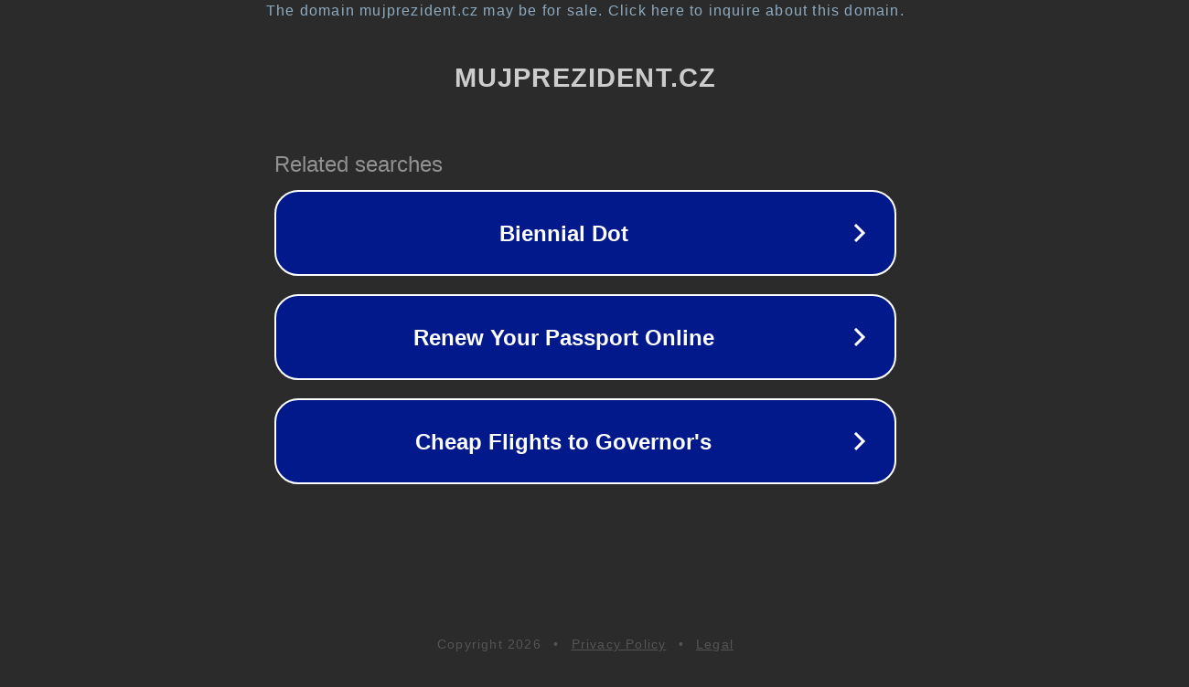

--- FILE ---
content_type: text/html; charset=utf-8
request_url: https://mujprezident.cz/2020/10/22/prezident-republiky-prijal-prazskem-hrade-poverovaci-listiny-13-novych-velvyslancu/
body_size: 1170
content:
<!doctype html>
<html data-adblockkey="MFwwDQYJKoZIhvcNAQEBBQADSwAwSAJBANDrp2lz7AOmADaN8tA50LsWcjLFyQFcb/P2Txc58oYOeILb3vBw7J6f4pamkAQVSQuqYsKx3YzdUHCvbVZvFUsCAwEAAQ==_NBrFzEUEj4nKwgF/JyQQefd4QLq63JUuq4lo8vKSg8hagwsLmpkQivEutLwazvAJgUVZmuObgvBpm3O1zkUF1A==" lang="en" style="background: #2B2B2B;">
<head>
    <meta charset="utf-8">
    <meta name="viewport" content="width=device-width, initial-scale=1">
    <link rel="icon" href="[data-uri]">
    <link rel="preconnect" href="https://www.google.com" crossorigin>
</head>
<body>
<div id="target" style="opacity: 0"></div>
<script>window.park = "[base64]";</script>
<script src="/bJhIdyLcv.js"></script>
</body>
</html>
